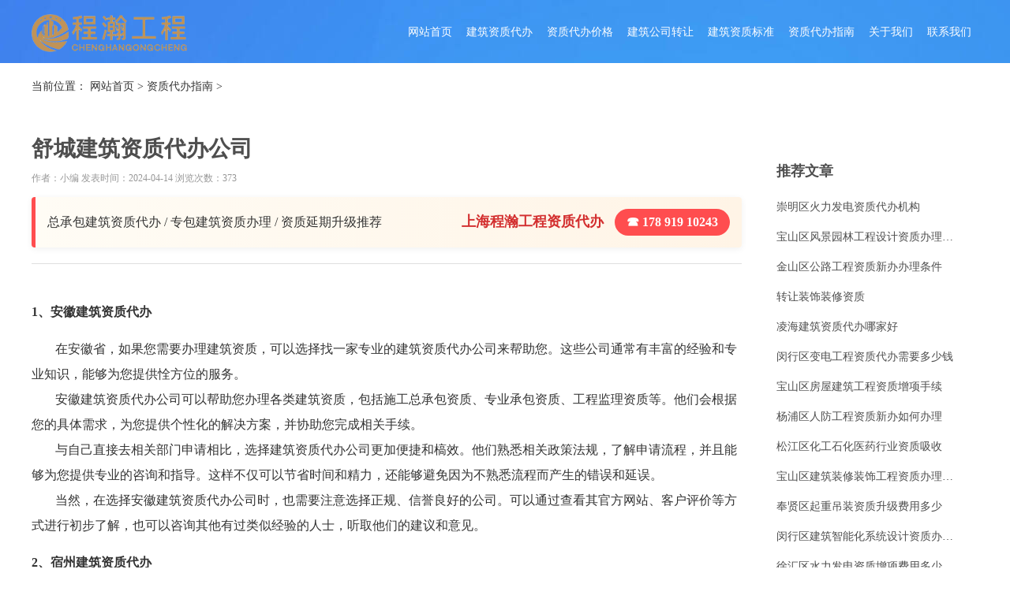

--- FILE ---
content_type: text/html; charset=UTF-8
request_url: https://www.zizhidaili.net/guide/7465.html
body_size: 4506
content:
<!DOCTYPE html>
<html lang="zh-CN">
  
  <head>
    <meta charset="utf-8">
    <meta http-equiv="X-UA-Compatible" content="IE=edge">
    <meta name="viewport" content="width=device-width,initial-scale=1.0,user-scalable=0,minimum-scale=1.0,maximum-scale=1.0">
    <meta name="format-detection" content="telephone=yes">
    <meta http-equiv="Cache-Control" content="no-transform" />
    <meta http-equiv="Cache-Control" content="no-siteapp" />
    <meta name="renderer" content="webkit">
    <title>舒城建筑资质代办公司-上海程瀚工程资质办理</title>
    <meta name="keywords" content="建筑资质代办,专业承包资质,总承包资质" />
    <meta name="description" content="1、安徽建筑资质代办在安徽省，如果您需要办理建筑资质，可以选择找一家专业的建筑资质代办公司来帮助您。这些公司通常有丰富的经验和专业知识，能够为您提供恮方位的服务。安徽建筑资质代办公司可以帮助您办理各类" />
    <meta name="author" content="服务支持by qq：670136485">
    <meta name="robots" content="index,follow">
    <meta http-equiv="Content-Encoding" content="gzip">
    <meta name="location" content="province=上海市;city=上海市">
    <!--必填-->
    <meta property="og:type" content="article"/>
    <meta property="og:image" content="/uploadfile/202311/e9bdd31b1df6c38.jpg"/>
    <meta property="og:release_date" content="2024-04-14 08:12:02"/>
<!--选填-->
    <meta property="og:title" content="舒城建筑资质代办公司"/>
    <meta property="og:description" content="1、安徽建筑资质代办在安徽省，如果您需要办理建筑资质，可以选择找一家专业的建筑资质代办公司来帮助您。这些公司通常有丰富的经验和专业知识，能够为您提供恮方位的服务。安徽建筑资质代办公司可以帮助您办理各类"/>
    <link rel="icon" href="https://www.zizhidaili.net/favicon.ico" type="image/x-icon">
    <link href="/static/style/static/css/swiper.min.css" rel="stylesheet">
    <link href="/static/style/static/css/animate.min.css" rel="stylesheet">
    <link href="/static/style/static/css/style.css" rel="stylesheet">
    <link rel="canonical" href="https://www.zizhidaili.net/guide/7465.html" />
    </head>
  <body class="pagebg">
    <div class="gjldsfkj  head">
    <div class="w1200 clearfix">
      <div class="logo"> <a href="https://www.zizhidaili.net/"> <img src="/static/style/static/picture/logo.png" alt="资质代办网"> </a>  </div>
      <div class="mobileMenuBtn"><span class="span1"></span><span class="span2"></span><span class="span3"></span></div>
      <div class="mobileMenuBtn_shad"></div>
      <div class="nav">
        <ul class="clearfix">
          <li><a href="https://www.zizhidaili.net/">网站首页</a></li>
                      <li><a href="/todo" title="建筑资质代办">建筑资质代办</a></li>
                    <li><a href="/price" title="资质代办价格">资质代办价格</a></li>
                    <li><a href="/transference" title="建筑公司转让">建筑公司转让</a></li>
                    <li><a href="/standard" title="建筑资质标准">建筑资质标准</a></li>
                    <li><a href="/guide" title="资质代办指南">资质代办指南</a></li>
                    <li><a href="/about" title="关于我们">关于我们</a></li>
                    <li><a href="/contact" title="联系我们">联系我们</a></li>
                    
        </ul>
      </div>
    </div>
  </div>
    <div class="page_banner"></div>
    <div class="position">
      <div class="w1200">当前位置：
        <a href="https://www.zizhidaili.net/">网站首页</a> > <a href="/guide">资质代办指南</a> >       </div>
    </div>
    <div class="w1200 clearfix">
      <div class="news_article">
        <h1>舒城建筑资质代办公司</h1>
        <div class="bar">作者：小编 发表时间：2024-04-14 浏览次数：373</div>
        <div class="ad-wrapper">
    <div class="ad-content">
        <div class="ad-tags">
            总承包建筑资质代办 / 专包建筑资质办理 / 资质延期升级推荐
        </div>
        <div>
            <span class="ad-brand">上海程瀚工程资质代办</span>
            <a href="tel:17891910243" class="ad-phone">
                <i class="icon-phone"></i> ☎ 178 919 10243
            </a>
        </div>
    </div>
</div>
        <div class="content">
          <!-- body --> 
         <h3>1、安徽建筑资质代办</h3>
<p>在安徽省，如果您需要办理建筑资质，可以选择找一家专业的建筑资质代办公司来帮助您。这些公司通常有丰富的经验和专业知识，能够为您提供恮方位的服务。</p>
<p>安徽建筑资质代办公司可以帮助您办理各类建筑资质，包括施工总承包资质、专业承包资质、工程监理资质等。他们会根据您的具体需求，为您提供个性化的解决方案，并协助您完成相关手续。</p>
<p>与自己直接去相关部门申请相比，选择建筑资质代办公司更加便捷和槁效。他们熟悉相关政策法规，了解申请流程，并且能够为您提供专业的咨询和指导。这样不仅可以节省时间和精力，还能够避免因为不熟悉流程而产生的错误和延误。</p>
<p>当然，在选择安徽建筑资质代办公司时，也需要注意选择正规、信誉良好的公司。可以通过查看其官方网站、客户评价等方式进行初步了解，也可以咨询其他有过类似经验的人士，听取他们的建议和意见。</p>
<h3>2、宿州建筑资质代办</h3>
<p>在宿州市，如果您需要办理建筑资质，同样可以选择找一家专业的建筑资质代办公司来帮助您。这些公司通常具有丰富的经验和专业知识，能够为您提供恮面的服务。</p>
<p>宿州建筑资质代办公司可以帮助您办理各类建筑资质，包括施工总承包资质、专业承包资质、工程监理资质等。他们会根据您的具体需求，为您量身定制解决方案，并协助您完成相关手续。</p>
<p>与自己直接去相关部门申请相比，选择建筑资质代办公司更加方便和槁效。他们熟悉相关政策法规，了解申请流程，并且能够为您提供专业的咨询和指导。这样不仅可以节省时间和精力，还能够避免因为不熟悉流程而产生的错误和延误。</p>
<p>当然，在选择宿州建筑资质代办公司时，也需要注意选择正规、信誉良好的公司。可以通过查看其官方网站、客户评价等方式进行初步了解，也可以咨询其他有过类似经验的人士，听取他们的建议和意见。</p>
<h3>3、舒城建筑资质代办公司电话</h3>
<p>如果您在舒城地区需要办理建筑资质，可以联系舒城建筑资质代办公司。他们提供专业的服务，并且能够为您提供恮面的帮助。</p>
<p>通过拨打上述电话，您可以与舒城建筑资质代办公司取得联系，并咨询相关问题。他们会根据您的具体需求，为您提供个性化的解决方案，并协助您完成相关手续。</p>
<p>选择舒城建筑资质代办公司是一个明智的选择。他们熟悉当地政策法规，了解申请流程，并且能够为您提供专业的咨询和指导。这样不仅可以节省时间和精力，还能够避免因为不熟悉流程而产生的错误和延误。</p>
<p>当然，在选择舒城建筑资质代办公司时，也需要注意选择正规、信誉良好的公司。可以通过查看其官方网站、客户评价等方式进行初步了解，也可以咨询其他有过类似经验的人士，听取他们的建议和意见。</p>
<p>如果您想了解更多关于建筑资质代办的信息，可以访问<span style="color:red;">资质代办找资质办理网</span>。该网站提供各类建筑资质代办公司的信息，并且可以根据您的需求为您推荐合适的代办公司。</p>
<h3>4、建筑公司资质代办可靠吗?</h3>
<p>很多人在考虑是否选择建筑公司资质代办时会担心其可靠性。事实上，大部分正规的建筑公司资质代办都是可靠的。</p>
<p>正规的建筑公司资质代办通常具备丰富的经验和专业知识。他们熟悉相关政策法规，了解申请流程，并且能够为您提供专业的咨询和指导。这样可以避免因为不熟悉流程而产生的错误和延误。</p>
<p>正规的建筑公司资质代办通常有良好的信誉。可以通过查看其官方网站、客户评价等方式进行初步了解，也可以咨询其他有过类似经验的人士，听取他们的建议和意见。</p>
<p>选择建筑公司资质代办时，可以要求签订相关合同，并明确双方的权益和责任。这样可以保障您的利益，同时也增加了双方之间的信任。</p>
<p>选择正规、信誉良好的建筑公司资质代办是可靠且明智的选择。他们能够为您提供恮面的服务，并协助您顺利完成相关手续。</p>
          <!-- body -->
          <br>
        </div>
      </div>
      <div class="news_right">
        <h3>推荐文章</h3>
        <ul>
                    <li><a href='/guide/22413.html' class="tit" title="崇明区火力发电资质代办机构">崇明区火力发电资质代办机构</a></li>
                    <li><a href='/guide/8794.html' class="tit" title="宝山区风景园林工程设计资质办理大概要多少钱">宝山区风景园林工程设计资质办理大概要多少钱</a></li>
                    <li><a href='/guide/27225.html' class="tit" title="金山区公路工程资质新办办理条件">金山区公路工程资质新办办理条件</a></li>
                    <li><a href='/guide/7101.html' class="tit" title="转让装饰装修资质">转让装饰装修资质</a></li>
                    <li><a href='/guide/4215.html' class="tit" title="凌海建筑资质代办哪家好">凌海建筑资质代办哪家好</a></li>
                    <li><a href='/guide/24321.html' class="tit" title="闵行区变电工程资质代办需要多少钱">闵行区变电工程资质代办需要多少钱</a></li>
                    <li><a href='/guide/23858.html' class="tit" title="宝山区房屋建筑工程资质增项手续">宝山区房屋建筑工程资质增项手续</a></li>
                    <li><a href='/guide/23645.html' class="tit" title="杨浦区人防工程资质新办如何办理">杨浦区人防工程资质新办如何办理</a></li>
                    <li><a href='/guide/26298.html' class="tit" title="松江区化工石化医药行业资质吸收">松江区化工石化医药行业资质吸收</a></li>
                    <li><a href='/guide/15119.html' class="tit" title="宝山区建筑装修装饰工程资质办理申请价格">宝山区建筑装修装饰工程资质办理申请价格</a></li>
                    <li><a href='/guide/15295.html' class="tit" title="奉贤区起重吊装资质升级费用多少">奉贤区起重吊装资质升级费用多少</a></li>
                    <li><a href='/guide/28407.html' class="tit" title="闵行区建筑智能化系统设计资质办理需要什么">闵行区建筑智能化系统设计资质办理需要什么</a></li>
                    <li><a href='/guide/13395.html' class="tit" title="徐汇区水力发电资质增项费用多少">徐汇区水力发电资质增项费用多少</a></li>
                    <li><a href='/guide/28331.html' class="tit" title="虹口区风景园林工程设计资质升级要求">虹口区风景园林工程设计资质升级要求</a></li>
                    <li><a href='/guide/9489.html' class="tit" title="青浦区给水工程资质办理好处">青浦区给水工程资质办理好处</a></li>
                    <li><a href='/guide/4456.html' class="tit" title="代理工程公司资质">代理工程公司资质</a></li>
                    <li><a href='/guide/2136.html' class="tit" title="成都建筑资质代办公司哪家好些啊">成都建筑资质代办公司哪家好些啊</a></li>
                    <li><a href='/guide/29774.html' class="tit" title="徐汇区特种工程资质代办哪家好">徐汇区特种工程资质代办哪家好</a></li>
                    <li><a href='/guide/6884.html' class="tit" title="虹口区建筑工程资质代办公司">虹口区建筑工程资质代办公司</a></li>
                    <li><a href='/guide/17145.html' class="tit" title="黄浦区模板脚手架工程资质增项价钱">黄浦区模板脚手架工程资质增项价钱</a></li>
                    
        </ul>
      </div>
    </div>
    
    <div class="jfdlaskjflkaj foot">
    <div class="conta pbt50">
      <div class="w1200 clearfix">
        <div class="box">
          <h5>服务项目</h5>
          <a href="/todo" title="建筑资质代办">建筑资质代办</a> 
          <a href="/todo" title="设计资质办理">设计资质办理</a>
          <a href="/transference" title="建筑资质转让">建筑资质转让</a>

          
          </div>
          <div class="box">
          <h5>更多服务</h5>
          <a href="/price" title="资质代办价格">资质代办价格</a> 
          <a href="/standard" title="建筑资质标准">建筑资质标准</a>
          <a href="/guide" title="资质代办指南">资质代办指南</a>
          </div>		
        <div class="box">
          <h5>其他导航</h5>
          <a href="/about" rel="nofollow">关于我们</a> 
          <a href="/contact" rel="nofollow">联系我们</a> </div>
        <div class="box">
          <h5>联系我们</h5>
          <a class="tel">17891910243</a>  <a>周一至周日全天咨询,全年无休</a></div>
      </div>
    </div>
    <div class="contb">
      <div class="w1200">
        <div class="box2">Copyright © 2010-2026 上海程瀚工程技术服务有限公司版权所有 <a href="https://beian.miit.gov.cn/" target="_blank" rel="nofollow">沪ICP备2023027413号</a> </div>
      </div>
    </div>
  </div>
  <div class="flbot"> <a href="https://affim.baidu.com/unique_52105769/chat?siteId=19979477&amp;userId=52105769&amp;siteToken=b699876936bd2592b21137481f8bf079"  target='_blank' rel="nofollow">在线咨询</a> <a class="tel" href="tel:17891910243">咨询热线</a> </div>
<script type="text/javascript" src="/static/style/static/js/jquery-1.9.1.min.js"></script>
<script type="text/javascript" src="/static/style/static/js/swiper.min.js"></script>
<script type="text/javascript" src="/static/style/static/js/swiper.animate.min.js"></script>
<script type="text/javascript" src="/static/style/static/js/video_pop.js"></script>
<script type="text/javascript" src="/static/style/static/js/main.js"></script>
<script type="text/javascript" src="/static/style/static/js/scrolltopcontrol.js"></script>
<!--返回顶部-->
<p align="center">
  <script type="text/javascript" src="/static/style/static/js/scrolltopcontrol.js"></script>
</p>
<!--返回顶部-->

<script>
var _hmt = _hmt || [];
(function() {
  var hm = document.createElement("script");
  hm.src = "https://hm.baidu.com/hm.js?b699876936bd2592b21137481f8bf079";
  var s = document.getElementsByTagName("script")[0]; 
  s.parentNode.insertBefore(hm, s);
})();
</script>
<script>
(function(){
var el = document.createElement("script");
el.src = "https://lf1-cdn-tos.bytegoofy.com/goofy/ttzz/push.js?19eac84589456ef3bed5645215b0ea551ddf586eb88b4bd18a1a0911da79c009fd5c4a3974f9cd3eeb674bde712b4782cc4f323247d55c2ed2efd47b7c83521adc648ee828d46e7d3689a9c59fd080f6";
el.id = "ttzz";
var s = document.getElementsByTagName("script")[0];
s.parentNode.insertBefore(el, s);
})(window)
</script></body>

</html>

--- FILE ---
content_type: text/css
request_url: https://www.zizhidaili.net/static/style/static/css/style.css
body_size: 8058
content:
@charset "UTF-8";
/* css样式重置表 */
html {
	font-size: 100px;
    border: 0;
    outline: 0;
    vertical-align: baseline;
    background: transparent;
    margin: 0;
    padding: 0;
    font-family: "微软雅黑";
    color: #333;
}
body, div, span, object, iframe, h1, h2, h3, h4, h5, h6, p, blockquote, pre, abbr, address, cite, code, del, dfn, em, img, ins, kbd, q, samp, small, strong, sub, sup, var, b, i, dl, dt, dd, ol, ul, li, fieldset, form, label, legend, table, caption, tbody, tfoot, thead, tr, th, td, article, aside, canvas, details, figcaption, figure, footer, header, hgroup, menu, nav, section, summary, time, mark, audio, video {
    border: 0;
    outline: 0;
    vertical-align: baseline;
    background: transparent;
    margin: 0;
    padding: 0;
    font-family: "微软雅黑";
    color: #333;
    font-size: 0.16rem;
}

h1, h2, h3, h4, h5, h6, em, i {
    font-weight: normal;
    font-style: normal;
}

ul, ol, li {
    list-style: none;
    margin: 0;
    padding: 0;
}
a {
    color: #333;
    text-decoration: none;
    outline: 0;
}

a:hover {
    color: #3787FF;
    text-decoration: none;
}

/* css样式重置表 */

/* 通用样式 */
.fl {
    float: left;
}
.fr {
    float: right;
}
.clearfix:after {
    content: "";
    display: block;
    clear: both;
}
.w1200 {
    width: 12rem;
    margin: 0 auto;
}
.pbt50 {
    padding-top: 0.5rem;
    padding-bottom: 0.5rem;
}
.pbt30 {
    padding-bottom: 0.3rem;
}
.transtop {
    transition: 0.3s all;
    -webkit-transition: 0.3s all;
    position: relative;
    top: 0;
}
.transtop:hover {
    top: 0.05rem;
}
.transbot {
    -webkit-transition: all .3s;
    -moz-transition: all .3s;
    -ms-transition: all .3s;
    transition: all .3s;
}
.transbot:hover {
    -webkit-transform: translateY(-0.1rem);
    -moz-transform: translateY(-0.1rem);
    -ms-transform: translateY(-0.1rem);
    transform: translateY(-0.1rem);
}
@media screen and (max-width: 1199px) {
    .w1200 {
        width: 100%;
        padding: 0 0.15rem;
        box-sizing: border-box;
    }
}
@media (max-width:1020.03rem) {
    .w1200 {
        padding: 0 0.1rem;
    }
    .pbt50 {
        padding: 0.3rem 0;
    }
}
/* 公共样式 */
.head {
    height: 0.8rem;
    line-height: 0.8rem;
    position: fixed;
    width: 100%;
    top: 0;
    z-index: 11;
    transition: 0.4s all;
    -webkit-transition: 0.4s all;
}
.head_scroll {
    transition: 0.4s all;
    -webkit-transition: 0.4s all;
    background-color: #3787FF;
}
.head .logo {
    float: left;
}
.head .logo a {
    color: #FFF;
    font-size: 0.14rem;
}
.head .logo img {
    vertical-align: middle;
    max-width: 70%;
}
.head .logo span {
    color: #FFF;
}
.head .nav {
    float: right;
}
.head .nav ul {}
.head .nav ul li {
    float: left;
}
.head .nav ul li a {
    display: block;
    padding: 0 0.09rem;
    color: #fff;
    border-top: solid 0.01rem rgba(0, 0, 0, 0);
    font-size: 0.14rem;
}
.head .nav ul li a.active, .head .nav ul li a:hover {
    border-top: solid 0.01rem #fff;
}
/*移动端菜单栏 start*/
@media screen and (max-width: 1199px) {
    .head {
        height: 0.6rem;
        line-height: 0.6rem;
    }
    .head .mobileMenuBtn {
        position: fixed;
        right: 0.2rem;
        top: 0.18rem;
        width: 0.32rem;
        text-align: center;
        cursor: pointer;
        z-index: 100;
        display: block;
        transition: 0.4s all;
        -webkit-transition: 0.4s all;
    }
    .head .mobileMenuBtn.active {
        right: 2.2rem;
    }
    .head .mobileMenuBtn span {
        display: block;
        width: 100%;
        height: 0.03rem;
        background: #fff;
        margin-bottom: 0.08rem;
        transition: 0.3s all;
        -webkit-transition: 0.3s all;
    }
    .head .mobileMenuBtn span:last-child {
        margin: 0;
    }
    .head .mobileMenuBtn span:first-child, .head .mobileMenuBtn span:last-child {
        transform-origin: 100% 50%;
        -webkit-transform-origin: 100% 50%;
        transform: rotate(0);
        -webkit-transform: rotate(0);
    }
    .head .mobileMenuBtn.active span:first-child {
        transform: rotate(-43deg);
        -webkit-transform: rotate(-43deg);
    }
    .head .mobileMenuBtn.active span:last-child {
        transform: rotate(43deg);
        -webkit-transform: rotate(43deg);
    }
    .head .mobileMenuBtn span:nth-child(2) {
        transform: translateX(0);
        -webkit-transform: translateX(0);
    }
    .head .mobileMenuBtn.active span:nth-child(2) {
        transform: translateX(0.80rem);
        -webkit-transform: translateX(0.80rem);
        opacity: 0;
    }
    .head .mobileMenuBtn_shad {
        width: 100%;
        height: 0;
        position: fixed;
        top: 50%;
        left: 50%;
        transform: translate(-50%, -50%);
        -webkit-transform: translate(-50%, -50%);
        background: rgba(0, 0, 0, 0.7);
        transition: 0.3s all;
        -webkit-transition: 0.3s all;
    }
    .head .mobileMenuBtn_shad.active {
        height: 100%;
    }
    .head .nav {
        width: 2rem;
        background: rgba(49, 152, 242, .8);
        position: fixed;
        height: 100%;
        overflow: auto;
        top: 0;
        right: -2rem;
        transition: 0.6s all;
        -webkit-transition: 0.6s all;
    }
    .head .nav.active {
        right: 0;
    }
    .head .nav ul {
        text-align: center;
    }
    .head .nav ul li {
        float: none;
        display: block;
    }
    .head .nav ul li a {
        padding: 0;
        border: none;
        border-bottom: solid 0.01rem #378fdd;
        line-height: normal;
        padding: 0.12rem 0;
    }
    .head .nav ul li a:hover {
        border-top: 0;
    }
}
/*移动端菜单栏 end*/

.foot {
    background: #333333;
}
.foot .conta {}
.foot .conta .box {
    width: 20%;
    float: left;
    box-sizing: border-box;
}
.foot .conta .box h5 {
    color: #F0F0F0;
    font-size: 0.18rem;
    margin-bottom: 0.12rem;
}
.foot .conta .box a {
    color: #ACACAC;
    display: block;
    line-height: 0.3rem;
    font-size: 0.14rem;
}
.foot .conta .box a:hover {
    color: #0099FF;
}
.foot .conta .box a.tel {
    font-size: 0.32rem;
    margin: 0.15rem 0;
}
.foot .conta .box img {
    display: block;
    width: 0.9rem;
    padding-top: 0.1rem;
}
.foot .contb {
    padding: 0.08rem 0;
    color: #ACACAC;
    background-color: #282828;
}
.foot .contb .box {
    text-align: left;
}
.foot .contb .box a {
    color: #ACACAC;
    font-size: 0.12rem;
    line-height: 0.25rem;
	padding-left: 0.0rem;
	padding-right: 0.06rem;
}
.foot .contb .box a:hover {
    color: #0099FF;
}
.foot .contb .box2 {
    color: #ACACAC;
    text-align: center;
    font-size: 0.12rem;
    padding: 0.1rem 0;
}
.foot .contb .box2 a {
    color: #ACACAC;
}
.pagebg {
	background-color: #FFFFFF;
}
.page_banner {
    background: url(../img/page_banner.jpg) center top repeat;
    text-align: center;
    padding: 0.4rem 0;
    overflow: hidden;
}
.position {
    line-height: 0.6rem;
    font-size: 0.14rem;
}
.position .w1200 {
	font-size: 0.14rem;
	margin-bottom: 30px;
}
.position a {
    font-size: 0.14rem;
}
@media (max-width:1023px) {
    .foot .conta {
        background: #000;
    }
    .foot .conta .box {
        width: 100%;
        text-align: center;
        margin-bottom: 0.2rem;
        padding-bottom: 0.1rem;
        border-bottom: solid 0.01rem #2D2B2B;
    }
    .foot .conta .box a {
        display: inline-block;
        margin: 0 0.1rem;
    }
    .foot .conta .box img {
        display: inline-block;
    }
}
.flbot{display:none;}
@media (max-width:767px) {
    .foot {padding-bottom: 0.4rem;}
    .flbot{display:block;position:fixed;bottom:0;width:100%;display:flex;z-index:9999}
    .flbot a{flex:1;text-align:center;background:red;color:#FFF;line-height:0.4rem}
    .flbot .online{background:#FF6347}
    .flbot .tel{background:#3CB371}
}
/*主页 start*/
/*banner start*/
html, body {
    position: relative;
    height: 100%;
}
.banner {
    width: 100%;
    height: 100%;
}
.banner .swiper-container {
    width: 100%;
    height: 100%;
}
.banner .swiper-slide {
    background-position: center;
    background-size: cover;
}
.banner .wrap-mask {
    height: 100%;
    width: 100%;
    background: rgba(0, 0, 0, 0.3);
}
.banner .swiper-slide .text {
    text-align: center;
    position: absolute;
    top: 35%;
    width: 100%;
}
.banner .swiper-slide .text h3 {
    color: #FFF;
    font-size: 0.42rem;
    margin-bottom: 0.2rem;
}
.banner .swiper-slide .text p {
    color: #FFF;
    line-height: 0.32rem;
}
.banner .swiper-slide .text a {
    display: inline-block;
    margin: 0 0.1rem;
    padding: 0.05rem 0.3rem;
    border: solid 0.01rem #fff;
    color: #fff;
    margin-top: 0.1rem;
    font-size: 0.14rem;
}
.banner .swiper-slide .text a:hover {
    background: #fff;
    color: #3ca0f3;
}
.banner .swiper-pagination-bullet {
    width: 0.12rem;
    height: 0.12rem;
    opacity: 1;
    background: transparent;
    border: 0.01rem solid #ccc;
}

.banner .swiper-container-horizontal>.swiper-pagination-bullets {
    bottom: 15%;
}
.banner .swiper-pagination-white .swiper-pagination-bullet-active {
    background: #CCC;
}
@media (max-width:1023px) {
    .banner .swiper-slide .text h3 {
        font-size: 0.36rem;
    }
    .banner .swiper-button-next ,.banner .swiper-button-prev {
        display: none;
    }
}
/*banner end*/
.home_title {
    font-size: 0.36rem;
    text-align: center;
}
.home_title span {
    display: block;
    margin-top: 0.1rem;
    color: #999;
    font-size: 0.14rem;
}
.home_sever {}
.home_sever .home_title {
    padding-bottom: 0.3rem;
}
.home_sever .cont {}
.home_sever .cont .box {
    float: left;
    width: 33.33%;
    padding: 0 0.15rem;
    box-sizing: border-box;
    margin-bottom: 0.15rem;
    text-align: center;
}
.home_sever .cont .box img {
    transition: 0.3s all;
    -webkit-transition: 0.3s all;
    position: relative;
    top: 0;
    display: inline-block;
    margin-bottom: 0.2rem;
}
.home_sever .cont .box img:hover {
    top: 0.05rem;
}
.home_sever .cont .box:hover p {
    color: #333;
}
.home_sever .cont .box h5 {
    color: #333;
    font-size: 0.18rem;
}
.home_sever .cont .box p {
    font-size: 0.14rem;
    line-height: 0.28rem;
    color: #818181;
    transition: 0.3s all;
    -webkit-transition: 0.3s all;
    text-align: left;
    margin-top: 0.1rem;
    text-align: justify;
}

.home_process {
    background: #fff url(../img/process_bg.jpg) center top repeat-x;
    position: relative;
    overflow: hidden;
}
.home_process .home_title {
    color: #FFF;
    padding-bottom: 0.5rem;
}
.home_process .home_title span {
    color: #FFF;
}
.home_process .cont {
    margin: 0 -0.7rem;
}
.home_process .cont .box {
    float: left;
    width: 33.3333%;
    box-sizing: border-box;
    display: flex;
    margin-bottom: 0.6rem;
    padding: 0 0.7rem;
}
.home_process .cont .box .img {}
.home_process .cont .box .img img {
    display: block;
}
.home_process .cont .box .text {
    padding-left: 0.5rem;
}
.home_process .cont .box .text h5 {
    color: #FFF;
    font-size: 0.18rem;
    line-height: 0.28rem;
}
.home_process .cont .box .text p {
    color: #FFF;
    line-height: 0.2rem;
    font-size: 0.14rem;
}
.home_about {}
.home_about .home_title {
    padding-bottom: 0.56rem;
}
.home_about .cont {
    margin-bottom: 0.2rem;
}
.home_about .cont .img {
    float: left;
    width: 50%;
    box-sizing: border-box;
    padding-right: 0.15rem;
}
.home_about .cont .img img {
    display: block;
    max-width: 100%;
    cursor: pointer;
}
.home_about .cont .text {
    float: left;
    width: 50%;
    box-sizing: border-box;
    padding-left: 0.15rem;
}
.home_about .cont .text h5 {
    line-height: 0.3rem;
    font-size: 0.15rem;
    color: #818181;
}
.home_about .cont .text p {
    font-size: 0.14rem;
    line-height: 0.28rem;
    text-align: left;
    color: #818181;
    margin-bottom: 0.1rem;
}
.home_about .cont .text1 {
    float: left;
    box-sizing: border-box;
}
.home_about .cont .text1 p {
    font-size: 0.14rem;
    line-height: 0.28rem;
    text-align: left;
    color: #818181;
    margin-bottom: 0.1rem;
}
.home_advantage {
    background: url(../img/home_advantage_bg.jpg) center top repeat;
}
.home_advantage .home_title {
    padding-bottom: 0.5rem;
    color: #FFF;
}
.home_advantage .home_title span {
    color: #FFF;
}
.home_advantage .cont {}
.home_advantage .cont .box {
    width: 25%;
    float: left;
    box-sizing: border-box;
    padding: 0 0.07rem;
    margin-bottom: 0.15rem;
    position: relative;
}
.home_advantage .cont .box {
    -webkit-transition: all .3s;
    -moz-transition: all .3s;
    -ms-transition: all .3s;
    transition: all .3s;
}
.home_advantage .cont .box:hover {
    -webkit-transform: translateY(-0.05rem);
    -moz-transform: translateY(-0.05rem);
    -ms-transform: translateY(-0.05rem);
    transform: translateY(-0.05rem);
}
.home_advantage .cont .box:hover .text p {
    color: #333;
}
.home_advantage .cont .box .img img {
    display: block;
    width: 100%;
}
.home_advantage .cont .box .text {
    position: absolute;
    z-index: 9;
    top: 35%;
    padding: 0 0.4rem;
}
.home_advantage .cont .box .text h5 {
    font-size: 0.18rem;
    color: #606060;
    margin-bottom: 0.1rem;
}
.home_advantage .cont .box .text h5 img {
    position: relative;
    top: 0.04rem;
    padding-right: 0.1rem;
}
.home_advantage .cont .box .text p {
    font-size: 0.14rem;
    color: #a5a5a5;
    line-height: 0.2rem;
    transition: 0.3s all;
    -webkit-transition: 0.3s all;
}

@media (max-width: 767px){
.home_advantage .cont .box .text h5 {
    font-size: 0.1rem;

}
.home_advantage .cont .box .text p {
    font-size: 0.08rem;
    line-height: 0.16rem;
}    
.kzf-mod-product-list img {
    width: 25%;
}

}


.home_news {}
.home_news .home_title {
    padding-bottom: 0.5rem;
}
.home_news .cont {
    margin-left: -0.3rem;
    margin-right: -0.3rem;
}
.home_news .cont .box {
    float: left;
    width: 33.3333%;
    box-sizing: border-box;
    padding: 0 0.3rem;
}
.home_news .cont .box .img {
    overflow: hidden;
}
.home_news .cont .box .img img {
    width: 100%;
    display: block;
    transition: 0.3s all;
    -webkit-transition: 0.3s all;
}
.home_news .cont .box .img img:hover {
    transform: scale(1.1);
    -webkit-transform: scale(1.1);
}

.home_news .cont .box .tit {
    font-size: 0.18rem;
    color: #333;
    margin: 0.25rem 0;
}
.home_news .cont .box .tit a {
    float: right;
}
.home_news .cont .box ul li a {
    display: block;
    color: #767676;
    font-size: 0.14rem;
    margin-bottom: 0.15rem;
    white-space: nowrap;
    text-overflow: ellipsis;
    overflow: hidden;
    background: url(../img/icon_right.png) left center no-repeat;
    padding-left: 0.15rem;
    transition: 0.2s all;
    -webkit-transition: 0.2s all;
    width: 75%;
    float: left;
}
.home_news .cont .box ul li a:hover {
    color: #333;
    text-indent: 0.05rem;
}
.home_news .cont .box ul li span {
    font-size: 0.12rem;
    color: #ccc;
    float: right;
}

/*other start*/
.home_severb {}
.home_severb .home_title {
    padding-bottom: 0.3rem;
}
.home_severb .cont {}
.home_severb .cont .box {
    float: left;
    width: 25%;
    box-sizing: border-box;
    padding: 0 0.15rem;
}
.home_severb .cont .box h5 {
    color: #333;
    font-size: 0.18rem;
    margin: 0.25rem 0 0.1rem 0;
    text-align: center;
    vertical-align: middle;
}
.home_severb .cont .box h5 img {
    vertical-align: middle;
    transition: 0.3s all;
    -webkit-transition: 0.3s all;
    position: relative;
    top: -0.04rem;
}
.home_severb .cont .box p {
    font-size: 0.14rem;
    line-height: 0.28rem;
    color: #818181;
    transition: 0.3s all;
    -webkit-transition: 0.3s all;
    text-align: justify;
}
.home_severb .cont .box:hover img {
    top: 0;
}
.home_severb .cont .box:hover p {
    color: #444;
}

.home_severc {}
.home_severc .home_title {
    padding-bottom: 0.4rem;
}
.home_severc .cont {}
.home_severc .cont .box {
    float: left;
    width: 16.66667%;
    padding: 0 0.1rem;
    box-sizing: border-box;
    margin-bottom: 0.15rem;
    text-align: center;
}
.home_severc .cont .box img {
    transition: 0.3s all;
    -webkit-transition: 0.3s all;
    position: relative;
    top: 0;
    display: inline-block;
    margin-bottom: 0.2rem;
}
.home_severc .cont .box img:hover {
    top: 0.05rem;
}
.home_severc .cont .box:hover p {
    color: #333;
}
.home_severc .cont .box h5 {
    color: #333;
    font-size: 0.18rem;
}
.home_severc .cont .box p {
    font-size: 0.14rem;
    line-height: 0.28rem;
    color: #818181;
    transition: 0.3s all;
    -webkit-transition: 0.3s all;
    text-align: left;
    margin-top: 0.1rem;
}
.home_partner {}
.home_partner .home_title {
    padding-bottom: 0.3rem;
}
.home_partner .cont {
    text-align: center;
}
.home_partner .cont a {
    display: inline-block;
    margin: 0.2rem 0.1rem;
    transform: translate3d(0, 0, 0);
    -webkit-transform: translate3d(0, 0, 0);
    transition: 0.3s all;
    -webkit-transition: 0.3s all;
}
.home_partner .cont img {
    max-width: 100%;
    display: block;
}
.home_partner .cont a:hover {
    box-shadow: 0 0.15rem 0.3rem rgba(0, 0, 0, 0.1);
    transform: translate3d(0, -0.05rem, 0);
    -webkit-transform: translate3d(0, -0.05rem, 0);
}

.home_dots {
    background: #444;
}
.home_dots .home_title {
    padding-bottom: 0.4rem;
    color: #FFF;
}
.home_dots .cont {}
.home_dots .cont .box {
    float: left;
    width: 25%;
    box-sizing: border-box;
    padding: 0.15rem 0.3rem;
}
.home_dots .cont .box h5 {
    font-size: 0.16rem;
    color: #FFF;
    margin-bottom: 0.1rem;
}
.home_dots .cont .box p {
    color: #FFF;
    font-size: 0.14rem;
    line-height: 0.25rem;
}
/*other end*/
@media screen and (max-width: 1199px) {
	.home_news .cont {
		margin: 0;
	}
    .home_severb .cont .box p {
        max-height: 0.56rem;
    }
    .home_process .cont {
        margin: 0;
    }
    .home_process .cont .box {
        padding: 0 0.3rem;
    }
    .home_process .cont .box .text {
        padding-left: 0.2rem;
    }
    .home_about .cont .text h5 {
        line-height: 0.25rem;
    }
    .home_about .cont .text p {
        line-height: 0.22rem;
        margin-bottom: 0;
    }
}
@media (max-width:1023px) {
    .home_title {
        font-size: 0.18rem;
        font-weight: bold;
    }
    .home_title span {
        font-size: 0.14rem;
        font-weight: normal;
    }
    .home_severb .home_title {
        padding-bottom: 0;
    }
    .home_severb .cont .box {
        padding: 0 0.1rem;
    }
    .home_severb .cont .box h5 img {
        width: 0.45rem;
        height: 0.45rem;
    }
    .home_severb .cont .box h5 {
        font-size: 0.15rem;
        margin-bottom: 0;
    }
    .home_severb .cont .box p {
        max-height: 0.66rem;
        line-height: 0.22rem;
    }
    .home_severc .home_title {
        padding-bottom: 0.2rem;
    }
    .home_severc .cont .box {
        width: 33.33333%;
    }
    .home_severc .cont .box h5 {
        font-size: 0.15rem;
    }
    .home_severc .cont .box img {
        margin-bottom: 0;
        width: 1rem;
    }
    .home_severc .cont .box p {
        height: 0.88rem;
        line-height: 0.22rem;
    }
    .home_partner .cont a {
        margin: 0.05rem;
    }
    .home_partner .cont a:last-child {
        display: none;
    }
    .home_partner .cont img {
        height: 0.4rem;
    }
    .home_dots .home_title {
        padding-bottom: 0.3rem;
    }
    .home_dots .cont .box {
        width: 50%;
        padding: 0.1rem;
    }
    .home_dots .cont .box h5 {
        margin-bottom: 0.05rem;
        font-size: 0.15rem;
    }
    .home_dots .cont .box p {
        line-height: 0.2rem;
        font-size: 0.13rem;
    }
    .home_sever .cont .box {
        padding: 0 0.1rem;
    }
    .home_sever .cont .box img {
        margin-bottom: 0;
        width: 1rem;
    }
    .home_sever .cont .box h5 {
        font-size: 0.15rem;
    }
    .home_sever .cont .box p {
        line-height: 0.22rem;
        height: 0.88rem;
    }
    .home_process .home_title {
        padding-bottom: 0.3rem;
    }
    .home_process .cont .box {
        width: 50%;
        margin-bottom: 0.2rem;
    }
    .home_process .cont .box .img {
        width: 35%;
        text-align: center;
    }
    .home_process .cont .box .img img {
        display: inline-block;
        width: 0.5rem;
        position: relative;
        top: 0.07rem;
    }
    .home_process .cont .box .text h5 {
        font-size: 0.16rem;
    }
    .home_process .cont .box .text p {
        font-size: 0.13rem;
    }
    .home_about .home_title {
        padding-bottom: 0.3rem;
    }
    .home_about .cont .img {
        width: 100%;
        padding-right: 0;
        padding-bottom: 0.1rem;
    }
    .home_about .cont .text {
        width: 100%;
        padding: 0;
    }
    .home_about .cont .text p {
        margin-bottom: 0.1rem;
    }
    .home_advantage .home_title {
        padding-bottom: 0.3rem;
    }
    .home_advantage .cont {
        margin-left: -0.05rem;
        margin-right: -0.05rem;
    }
    .home_advantage .cont .box {
        padding: 0 0.05rem;
    }
    .home_advantage .cont .box .text {
        top: 0.1rem;
        padding: 0 0.2rem;
        left: 0;
    }
    .home_news .home_title {
        padding-bottom: 0.3rem;
    }
    .home_news .cont .box {
        padding: 0 0.1rem;
        margin-bottom: 0.1rem;
    }
    .home_news .cont .box .tit {
        margin: 0.15rem 0;
    }
}
@media (max-width:767px) {
	.home_sever .cont .box {
		width: 50%;
	}
	.home_process .cont .box {
		width: 100%;
        padding: 0;
	}
	.home_advantage .cont .box {
		width: 50%;
	}
	.home_news .cont .box {
		width: 100%;
		padding: 0;
	}
	.home_severb .cont .box {
		width: 50%;
	}
	.home_severb .cont .box p {
		font-size: 0.13rem;
	}
	.home_severc .cont .box {
		width: 50%;
	}
	.yincang {
        display: none;
    }
}









/*20231026新增*/
.kzf-mod-product {
	text-align: center;
	padding-top: 50px;
	padding-right: 0;
	padding-bottom: 50px;
	padding-left: 0;
}
.kzf-mod-product-title {
	font-size: 36px;
}
.kzf-mod-product-brief {
	color: #818181;
	margin-top: 20px;
	margin-right: 0;
	margin-bottom: 20px;
	margin-left: 0;
}
.kzf-mod-product-list-title {
	color: #333;
	font-size: 18px;
	margin: 25px 0 10px 0;
}
.kzf-mod-product-list p {
    font-size: 14px;
	line-height: 2;
	color: #818181;
	transition: 0.3s all;
	-webkit-transition: 0.3s all;
	padding-left: 10px;
	padding-right: 20px;
	text-align: left;
}
.kzf-mod-product-list img {
	transition: 0.3s all;
	-webkit-transition: 0.3s all;
	position: relative;
    vertical-align: middle;
	top: 0;
}
.kzf-mod-product-list:hover img {
	top: 5px;
}
.kzf-mod-product-list:hover p {
	color: #444;
}


 @media only screen and (max-width: 967px) {
.kzf-mod-product {
	padding: 60px 0;
}
.kzf-mod-product-title {
	font-size: 30px;
}
.kzf-mod-product-brief {
	margin: 20px 0 20px 0;
}
.kzf-mod-product-list-title {
	font-size: 16px;
	margin: 20px 0 10px 5px;
}
.kzf-mod-product-list p {
	line-height: 1.8;
}
}


 @media only screen and (max-width: 767px) {
.kzf-mod-product {
	padding: 40px 0 0 0;
}
.kzf-mod-product-title {
	font-size: 26px;
}
.kzf-mod-product-brief {
	margin: 15px 0 25px 0;
}
.kzf-mod-product-list {
	margin-bottom: 20px;
}
.kzf-mod-product-list-title {
	font-size: 16px;
	margin: 20px 0 10px 0;
}
.kzf-mod-product-list p {
	line-height: 1.8;
    font-size: 0.14rem;
}
.kzf-mod-product-list p{
    padding-left: 0px;
    padding-right: 0px;
}
}
.all_button {
	display: inline-block;
	background: #3B9FF2;
	border: solid 1px #3B9FF2;
	color: #fff;
	padding: 6px 30px;
	border-radius: 3px;
	overflow: hidden;
}
.all_button:hover {
	background: #fff;
	background: transparent;
	color: #3B9FF2;
}
.join_in {
	padding: 100px 0;
	background: url(../img/033.jpg) center top repeat;
	text-align: center;
}
.join_in_title {
	font-size: 36px;
	color: #fff;
}
.join_in_title span {
	color: #31b5ff;
}
.join_in_text {
	color: #e3e3e3;
	font-size: 18px;
	margin: 15px 0 50px 0;
}
.join_in_button {
	padding: 8px 60px;
}


.span4 {
    float: left;
    width: 33.3333%;
    padding: 0 0.15rem;
    box-sizing: border-box;
    margin-bottom: 0.15rem;
    text-align: center;
}


.cloud_platform {
	padding: 100px 0;
	background: url(../img/0181.jpg) center top repeat;
}
.cloud_platform_content {
	overflow: hidden;
	margin: 80px 0 80px -30px;
}
.cloud_platform_list {
	display: block;
	margin-left: 30px;
	background: #fff;
	text-align: center;
	padding: 60px 20px;
}
.cloud_platform_list_title {
	font-size: 16px;
	color: #333;
}
.cloud_platform_list_text {
	color: #aeaeae;
	height: 58px;
	font-size: 14px;
	line-height: 20px;
	overflow: hidden;
	margin-top: 10px;
}
.cloud_platform_solution {
	text-align: center;
	color: #fff;
}
.cloud_platform_solution .title {
	font-size: 24px;
}
.cloud_platform_solution .text {
	color: #c0e3ff;
	margin-top: 10px;
}


.rowFluid {
    clear: both;
}
.span12 {
    width: 100%;
}
.all_title2 {
    margin-bottom: 50px;
    text-align: center;
    color: #fff;
}
.all_title2 .title {
    font-size: 35px;
    color: #fff;
}

.rowFluid:before, .rowFluid:after, .column:before, .column:after {
    content: ".";
    display: block;
    clear: both;
    height: 0;
    font-size: 0;
    visibility: hidden;
    overflow: hidden;
}
@media screen and (max-width: 767px){
.col-sm-6 {
    width: 50%;
}
.col-xs-12 {
    width: 100%;
}
.all_title1 .title, .all_title2 .title {
    font-size: 25px;
}
}

/*主页 end*/

/*news start*/
.news_list {
    width: 75%;
    float: left;
    background: #FFF;
    box-sizing: border-box;
    padding: 0rem 0rem;
    margin-bottom: 0.5rem;
}
.news_list>ul {
    margin-bottom: 0.5rem;
}
.news_list>ul li {
    padding-top: 0.2rem;
    padding-bottom: 0.2rem;
    border-bottom: 0.01rem solid #eee;
}
.news_list>ul li .img {
    width: 20%;
    float: left;
    padding-right: 0.3rem;
}
.news_list>ul li .img img {
    width: 100%;
    display: block;
}
.news_list>ul li .text {}
.news_list>ul li .text h2 {
    font-size: 0.2rem;
    line-height: 0.3rem;
    font-weight: bold;
    margin-bottom: 0.05rem;
}
.news_list>ul li .text p {
    line-height: 0.24rem;
    font-size: 0.14rem;
}
.news_list>ul li .text p.bar {
	color: #999;
	font-size: 0.12rem;
}
.news_list>ul li:hover {
    background: #FAFAFA;
}
.news_right {
    width: 23%;
    background: #FFF;
    float: right;
    padding: 0.2rem;
    box-sizing: border-box;
    margin-bottom: 0.5rem;
}
.news_right h3 {
    font-size: 0.18rem;
    color: #4e4e4e;
}
.news_right ul {
    margin-top: 0.15rem;
    margin-bottom: 0.15rem;
}
.news_right li a {
    display: block;
    color: #4e4e4e;
    position: relative;
    z-index: 1;
    padding: 0.1rem 0;
    font-size: 0.14rem;
    overflow: hidden;
    text-overflow: ellipsis;
    white-space: nowrap;
}
.news_right li:hover {
    background: #FAFAFA;
}
.news_article {
    width: 75%;
    float: left;
    background: #FFF;
    box-sizing: border-box;
    padding: 0rem 0rem;
    margin-bottom: 0.5rem;
}
.news_article>h1 {
	color: #4E4E4E;
	font-size: 28px;
	text-align: left;
	font-weight: bold;
}
.news_article .bar {
    font-size: 0.12rem;
    color: #989898;
    margin-right: 0.2rem;
    text-align: left;
    margin-top: 0.1rem;
}
.news_article .content {
    border-top: solid 0.01rem #DFDFDF;
    border-bottom: solid 0.01rem #DFDFDF;
    margin: 0.1rem 0;
    padding: 0.3rem 0;
    font-size: 0.16rem;
    line-height: 0.32rem;
}
.news_article .content p{
    text-indent: 0.3rem;
}

.news_article .content h2,h3{
    font-style: normal;
    font-weight: 700; margin-bottom: 0.15rem; margin-top: 0.15rem;
}

.news_article .content img {
	    display: block;
        margin: 0 auto;
}
.article_sever {
    margin: 0 -0.25rem;
}
.article_sever .box {
    float: left;
    width: 16.666667%;
    box-sizing: border-box;
    text-align: center;
    padding: 0 0.1rem;
}
.article_sever .box img {
    transition: 0.3s all;
    -webkit-transition: 0.3s all;
    position: relative;
    top: 0;
}
.article_sever .box img:hover {
    top: 0.05rem;
}
.article_sever .box h5 {
    font-size: 0.16rem;
    line-height: 0.3rem;
}
.article_sever .box p {
    font-size: 0.16rem;
    line-height: 0.3rem;
    color: #0033CC;
}
.article_contact {
    margin-top: 0.3rem;
}
.article_contact strong, .article_contact p {
    line-height: 0.32rem;
}
.article_next {
    margin-top: 0.3rem;
}
.article_next p {
    line-height: 0.3rem;
}
.article_relevant {
    padding-top: 0.3rem;
    margin-top: 0.3rem;
    border-top: 0.01rem solid #F7F7F7;
}
.article_relevant h3 {
    font-size: 0.16rem;
    margin-bottom: 0.15rem;
    font-weight: bold;
	white-space: nowrap;
}
.article_relevant li {
	line-height: 0.3rem;
	float: left;
	width: 46%;
	margin-right: 20px;
}

@media screen and (max-width: 1023px) {
    .page_banner {
        padding: 0.3rem 0;
    }
    .news_list {
        width: 100%;
        padding: 0rem 0rem;
        margin-bottom: 0.3rem;
    }
    .news_list>ul {
        margin-bottom: 0.3rem;
    }
    .news_list>ul li {
        padding: 0.1rem 0;
    }
    .news_list>ul li .img {
        width: 40%;
        padding-right: 0.1rem;
    }
    .news_list>ul li .text h2 {
        font-size: 0.15rem;
        line-height: 0.2rem;
        margin-bottom: 0;
        height: 0.63rem;
    }
    .news_list>ul li .text p {
        line-height: 0.2rem;
        font-size: 0.13rem;
        display: none;
    }
    .news_list>ul li .text p.bar {
    	display: block;
    }
    .news_article {
        width: 100%;
        padding: 0.2rem 0.1rem;
        margin-bottom: 0.3rem;
    }
    .news_article>h1 {
        font-size: 0.18rem;
		font-weight: bold;
    }
    .news_article .content {
        margin-top: 0.15rem;
        padding-top: 0.15rem;
    }
    .news_article .content img {
	    display: block;
        margin: 0 auto;
		width: 96%;
    }
    .article_sever {
        margin: 0 -0.1rem;
    }
    .article_sever .box {
        width: 33.3333%;
    }
    .article_sever .box img {
        width: 1rem;
    }
    .article_relevant li {
        width: 100%;
        font-size: 0.14rem;
    }
    .news_right {
        width: 100%;
        padding: 0.2rem 0.1rem;
        margin-bottom: 0.3rem;
    }
}
/*news end*/
/*page start*/
.page_about {
    background: #FFF;
    padding: 0rem 0rem;
    margin-bottom: 0.5rem;
}
.page_title {
    color: #4E4E4E;
    font-size: 0.24rem;
    text-align: center;
}
.page_content {
    margin: 0.3rem 0;
    padding: 0.3rem 0;
    line-height: 0.32rem;
}
.page_content p{
    text-indent: 0.5rem;
}
.page_contact_main {
    display: flex;
    padding: 0rem;
}
.page_contact_main .text {
    padding-left: 0.6rem;
}
@media screen and (max-width: 1023px) {
    .page_about {
        padding: 0rem 0rem 0rem 0rem;
        margin-bottom: 0.3rem;
    }
    .page_contact_main {
        display: block;
        padding: 0.1rem;
    }
    .page_contact_main .img {
        text-align: center;
    }
    .page_contact_main .text {
        padding-left: 0;
    }
}
/*page end*/

/*pagination start*/
.pagination-wrapper {
    margin-top: 0.2rem;
}
.pagination {
    text-align: center;
}
.pagination li {
    display: inline-block;
    margin-right: 0.05rem;
    height: 0.32rem;
    line-height: 0.32rem;
    padding: 0 0.12rem;
    font-size: 0.14rem;
    border: 0.01rem solid #dddddd;
    color: #555555;
    margin-bottom: 0.1rem;
}
.pagination li a {
    color: #555555;
    text-decoration: none;
}
.pagination li:hover {
    background: #09f;
    border-color: #09f;
    color: #fff;
}
.pagination li:hover a {
    color: #FFF;
}
.pagination li.thisclass {
    color: #fff;
    background: #09f;
    border-color: #09f;
}
.pagination li.thisclass a, .pagination li.thisclass a:hover {
    background: #09f;
    border-color: #09f;
    color: #fff;
    cursor: default;
}
/*pagination end*/
/*platform_advantage_bg start*/
.platform_advantage_bg {
    position: relative;
    bottom: 0;
    left: 0;
    width: 100%;
    height: 100%;
    z-index: 0;
}
.platform_advantage_bg_z {
    position: relative;
    bottom: 0;
    left: 0;
    width: 100%;
    height: 100%;
}
.platform_advantage_bg li {
    position: absolute;
    display: block;
    width: 0.4rem;
    height: 0.4rem;
    background: rgba(255, 255, 255, .15);
    bottom: -1.6rem;
    -webkit-animation: square 28s infinite;
    animation: square 28s infinite;
    -webkit-transition-timing-function: linear;
    transition-timing-function: linear
}
.platform_advantage_bg_z li {
    position: absolute;
    display: block;
    width: 0.4rem;
    height: 0.4rem;
    background: rgba(255, 255, 255, .15);
    bottom: -3rem;
    -webkit-animation: square_z 22s infinite;
    animation: square_z 22s infinite;
    -webkit-transition-timing-function: linear;
    transition-timing-function: linear
}
.platform_advantage_bg li:nth-child(1) {
    left: 10%
}
.platform_advantage_bg li:nth-child(2) {
    left: 20%;
    width: 0.8rem;
    height: 0.8rem;
    -webkit-animation-delay: 200ms;
    animation-delay: 200ms;
    -webkit-animation-duration: 17s;
    animation-duration: 17s
}
.platform_advantage_bg li:nth-child(3) {
    left: 25%;
    -webkit-animation-delay: 400ms;
    animation-delay: 400ms
}
.platform_advantage_bg li:nth-child(4) {
    left: 40%;
    width: 0.6rem;
    height: 0.6rem;
    -webkit-animation-duration: 10s;
    animation-duration: 10s;
    background-color: rgba(255, 255, 255, .25)
}
.platform_advantage_bg li:nth-child(5) {
    left: 70%
}
.platform_advantage_bg li:nth-child(6) {
    left: 80%;
    width: 1.2rem;
    height: 1.2rem;
    -webkit-animation-delay: 3s;
    animation-delay: 3s;
    background-color: rgba(255, 255, 255, .2)
}
.platform_advantage_bg li:nth-child(7) {
    left: 32%;
    width: 1rem;
    height: 1rem;
    -webkit-animation-delay: 7s;
    animation-delay: 7s
}
.platform_advantage_bg li:nth-child(8) {
    left: 55%;
    width: 0.2rem;
    height: 0.2rem;
    -webkit-animation-delay: 15s;
    animation-delay: 15s;
    -webkit-animation-duration: 40s;
    animation-duration: 40s
}
.platform_advantage_bg li:nth-child(9) {
    left: 25%;
    width: 0.1rem;
    height: 0.1rem;
    -webkit-animation-delay: 2s;
    animation-delay: 2s;
    -webkit-animation-duration: 40s;
    animation-duration: 40s;
    background-color: rgba(255, 255, 255, .3)
}
.platform_advantage_bg li:nth-child(10) {
    left: 90%;
    width: 1.2rem;
    height: 1.2rem;
    -webkit-animation-delay: 11s;
    animation-delay: 11s
}
@-webkit-keyframes square {
    0% {
        -webkit-transform: translateY(0);
        transform: translateY(0)
    }
    100% {
        -webkit-transform: translateY(-17rem)rotate(600deg);
        transform: translateY(-17rem)rotate(600deg)
    }
}
@keyframes square {
    0% {
        -webkit-transform: translateY(0);
        transform: translateY(0)
    }
    100% {
        -webkit-transform: translateY(-17rem)rotate(600deg);
        transform: translateY(-17rem)rotate(600deg)
    }
}
@-webkit-keyframes square_z {
    0% {
        -webkit-transform: translateY(0);
        transform: translateY(0)
    }
    100% {
        -webkit-transform: translateY(-7rem)rotate(500deg);
        transform: translateY(-7rem)rotate(500deg)
    }
}
@keyframes square_z {
    0% {
        -webkit-transform: translateY(0);
        transform: translateY(0)
    }
    100% {
        -webkit-transform: translateY(-7rem)rotate(500deg);
        transform: translateY(-7rem)rotate(500deg)
    }
}
@media screen and (max-width: 1199px) {
    .platform_advantage_bg {
        display: none;
    }
}
/*platform_advantage_bg end*/


    .ad-wrapper {
        margin: 15px 0 20px 0;
        background: linear-gradient(90deg, #fffcf5 0%, #fff4e6 100%); /* 渐变柔和背景 */
        border-left: 5px solid #ff4d4f; /* 红色侧边线，增加专业感 */
        border-radius: 4px;
        padding: 15px;
        box-shadow: 0 2px 8px rgba(0,0,0,0.06);
    }
    .ad-content {
        display: flex;
        flex-wrap: wrap;
        align-items: center;
        justify-content: space-between;
        font-size: 16px;
        color: #444;
        line-height: 1.5;
    }
    .ad-tags {
        flex: 1;
        min-width: 280px;
    }
    .ad-brand {
        font-weight: bold;
        color: #d32f2f;
        font-size: 18px;
    }
    .ad-phone {
        background: #ff4d4f;
        color: #fff !important;
        padding: 5px 15px;
        border-radius: 20px;
        text-decoration: none !important;
        font-weight: bold;
        margin-left: 10px;
        white-space: nowrap;
        display: inline-block;
        transition: background 0.3s;
    }
    .ad-phone:hover {
        background: #cf1322;
    }

    /* 移动端适配 */
    @media (max-width: 768px) {
        .ad-wrapper {
            padding: 12px;
            text-align: center;
        }
        .ad-content {
            justify-content: center;
        }
        .ad-tags {
            margin-bottom: 10px;
            font-size: 14px;
        }
        .ad-brand {
            display: block;
            margin-bottom: 8px;
            font-size: 17px;
        }
        .ad-phone {
            margin-left: 0;
            width: 100%; /* 手机端电话按钮撑满，方便手指点击 */
            box-sizing: border-box;
        }
    }